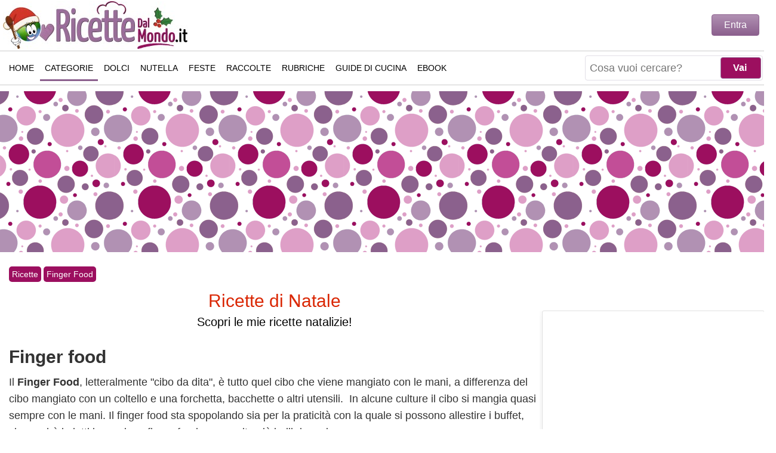

--- FILE ---
content_type: text/html; charset=utf-8
request_url: https://www.ricettedalmondo.it/finger-food/?limitstart=30
body_size: 11591
content:
<!DOCTYPE html><html xmlns=http://www.w3.org/1999/xhtml xml:lang=it-it lang=it-it dir=ltr><head><link rel=preload href=/media/com_jchoptimize/cache/js/6d2557774330adb1d68440c79bd245845445ff7702d13eef6132b178839fb626.js as=script /><link rel=preload href=https://www.ricettedalmondo.it/javascript/blazy.min.js as=script /><link rel=preload href=/media/jui/js/jquery.min.js?da49ecdb30b2380f1b81ab0bba95d91a as=script /><base href=https://www.ricettedalmondo.it/finger-food/ /><meta http-equiv=content-type content="text/html; charset=utf-8"/><meta name=keywords content="finger food,stuzzichini"/><meta name=rights content="Marianna Pascarella"/><meta name=description content="Ricette semplici e veloci per preparare finger food e stuzzichini vari.Come proporre semplici stuzzichini con ricette facili con ingredienti e preparazione."/><meta name=generator content=RicetteDalMondo.it /><title>Ricette per fare i finger food | RicetteDalMondo.it</title><link href=https://www.ricettedalmondo.it/finger-food/ rel=canonical /><link href=/templates/responsivetemplate/favicon.ico rel="shortcut icon" type=image/vnd.microsoft.icon /><meta http-equiv=X-UA-Compatible content="IE=edge"/><meta name=viewport content="width=device-width, initial-scale=1.0, maximum-scale=5.0"/><meta name=theme-color content=#8C608E /><meta name=robots content="index, follow, max-snippet:-1, max-image-preview:large, max-video-preview:-1"><meta property=fb:pages content=48842968154 /><link rel=author href=https://www.instagram.com/ricettedalmondo.it/ title="Marianna Pascarella"/><link rel=search type=application/opensearchdescription+xml title=RicetteDalMondo href=/opensearch.xml /><link rel=alternate type=application/rss+xml title=RicetteDalMondo.it href=/feed/ /><link rel=alternate type=text/xml title="RSS .92" href=/rss/ /><link rel=apple-touch-icon sizes=57x57 href=/images/ico/apple-icon-57x57.png><link rel=apple-touch-icon sizes=60x60 href=/images/ico/apple-icon-60x60.png><link rel=apple-touch-icon sizes=72x72 href=/images/ico/apple-icon-72x72.png><link rel=apple-touch-icon sizes=76x76 href=/images/ico/apple-icon-76x76.png><link rel=apple-touch-icon sizes=114x114 href=/images/ico/apple-icon-114x114.png><link rel=apple-touch-icon sizes=120x120 href=/images/ico/apple-icon-120x120.png><link rel=apple-touch-icon sizes=144x144 href=/images/ico/apple-icon-144x144.png><link rel=apple-touch-icon sizes=152x152 href=/images/ico/apple-icon-152x152.png><link rel=apple-touch-icon sizes=180x180 href=/images/ico/apple-icon-180x180.png><link rel=icon type=image/png sizes=192x192 href=/images/ico/android-icon-192x192.png><link rel=icon type=image/png sizes=32x32 href=/images/ico/favicon-32x32.png><link rel=icon type=image/png sizes=96x96 href=/images/ico/favicon-96x96.png><link rel=icon type=image/png sizes=16x16 href=/images/ico/favicon-16x16.png> <script type=application/ld+json>{"@context":"https://schema.org","@type":"WebSite","url":"https://www.ricettedalmondo.it","name":"RicetteDalMondo","potentialAction":{"@type":"SearchAction","target":"https://www.ricettedalmondo.it/index.php?q={search_term_string}&option=com_finder&view=search","query-input":"required name=search_term_string"}}</script><style id=jch-optimize-critical-css data-id=985cf3a73e7aeb3d75d899cac700ee1d6832ca808f775dd59db336a3fb178ee9>html,body,div,ul,li,nav{margin:0;padding:0}body{margin:0 auto !important;font-family:Arial,Verdana,Tahoma;background:#FFF;font-size:18px;line-height:1.6;color:#333;position:relative;-webkit-text-size-adjust:none;top:0}#wrapper{max-width:1320px !important;background:#FFF;position:relative;margin:auto;z-index:99998 !important}*{-webkit-box-sizing:border-box;-moz-box-sizing:border-box;box-sizing:border-box}a,a:link,a:active,a:visited,a:hover{color:#9C0F5F;text-decoration:none}a,li{border:0;outline:0;margin:0;padding:0}h2.legend{margin-bottom:5px;padding:10px 0px 10px 0px;line-height:35px}h1,h2,h3,h4,.dai-voto,.titolo-feed{line-height:1.2;font-weight:bold;font-size:30px;margin:10px 0 0 0}h3,h4{font-size:24px;padding-top:20px}h2.divider,#sections h2,#ricette-primo-scroll h2{font-size:20px;text-align:left;padding:10px 0px 10px 0px}h2.divider:after,#sections h2:after,#ricette-primo-scroll h2:after,.createdby:after{content:"";display:block;width:100px;height:3px;background-color:#9c0f5f;margin-top:10px}p{margin:0 0 10px 0}img{border:0}[class*="col-"]{float:left;width:100%}#header{height:65px;margin:0 5px;padding:0}.header,#footer{font-size:16px;font-weight:bold;color:#fff;text-align:center;padding:0 50px}a.logo{text-indent:-9999px}#footer{clear:both;position:relative;background:#fff;padding:0}#footer-menu{height:45px;width:100%;margin-bottom:8px;padding:4px}#footer-menu ul{list-style:none;text-align:center;margin:0;padding:5px 2px 5px 5px}#footer-menu ul li{display:inline-block;*display:inline;*zoom:1;width:100%;height:38px;float:left;margin:0px;margin-bottom:5px;margin-right:1%;text-align:center}#footer-menu ul li a{font:normal 14px Arial;font-stretch:condensed;text-decoration:none;height:40px;line-height:40px;border:1px solid #ccc;color:#000;display:block;text-transform:uppercase}#footer-text{color:#000;line-height:14px;font-weight:normal;font-size:11px}#logo{position:absolute;height:60px;z-index:999;margin-top:2px}#logo .logo{background:url(/images/logo/logo-ricettedalmondo-natale.jpg) no-repeat;width:230px;height:60px;display:block;background-size:cover}.c-auto{content-visibility:auto}.c-auto-footer{content-visibility:auto;contain-intrinsic-size:1px 133px}#sections,#ricette-primo-scroll{width:100%}#right{float:right;padding:0px;margin-top:40px}#right .moduletable,#right-fixed .moduletable{width:100%;float:left;padding-top:0px;margin-bottom:10px;overflow:hidden}#right .moduletable,#right-fixed .moduletable{width:100%;padding:0px 4px 0px 4px}#right .mod-benvenuto{width:100% !important}#right-fixed{padding:0px 4px 0px 4px}.moduletable.adv{width:100% !important;min-height:350px;text-align:center}.moduletable.adv div div{margin:0 auto}.mod_ricettasingola{line-height:1;position:relative;overflow:hidden;min-height:240px;border:1px solid #e0e0e0;box-shadow:0 2px 20px rgb(0 0 0 / 7%);border-radius:3px}.mod_ricettasingola p.mod_ricettasingola_title{position:relative;width:100%;text-align:center;margin:0 0 5px 0;font:bold 22px Arial;left:0;right:0;bottom:0;z-index:2;display:inline-block;background:none;padding:4px}.mod_ricettasingola a{color:#000}#mobile-primo-scroll,#categoria-adv1{max-width:340px;height:310px;margin:0 auto;overflow:hidden;text-align:center}#user-area{display:none;position:absolute;width:315px;right:8px;top:30px;height:50px;z-index:99999}#user-area .login{width:258px;max-height:46px;margin-top:-6px;text-align:right;float:right}#open-popupLOGIN,.login-button,.btn-primary{color:#FFF;padding:8px 20px;border-radius:4px;border:1px solid #8C608E;background-image:linear-gradient(to bottom,#B191B3,#8C608E);background-repeat:repeat-x;cursor:pointer;font-size:16px}#user-area .modal{display:none;position:fixed;z-index:1;padding-top:100px;left:0;top:0;width:100%;height:100%;overflow:auto;background-color:rgb(0,0,0);background-color:rgba(0,0,0,0.8)}#user-area .modal-content{text-align:left;background-color:#fefefe;margin:auto;padding:10px;width:80%;max-width:300px;border:1px solid rgba(0,0,0,0.3);border-radius:6px;box-shadow:0 3px 7px rgb(0 0 0 / 30%);background-clip:padding-box;outline:none}#user-area .modal-header{padding-bottom:10px;margin-bottom:10px;border-bottom:1px solid #eee}#user-area .close{color:#aaa;float:right;font-size:20px;font-weight:bold;margin-top:-5px}#user-area .input-small,div.login input,div.reset input,div.remind input{height:40px;padding:5px;width:80%;margin-bottom:10px;border:1px solid #eee}.pagination{margin:10px auto;min-height:20px;text-align:center}.pagination ul{clear:both;padding:0}.pagination ul li{display:inline-block;list-style-type:none;margin-top:10px}.pagination ul a,.pagination span{border:1px solid #e1e1e1;padding:5px 5px;border-radius:5px;text-decoration:none}#mainnav{position:absolute;top:0;width:100%;height:65px;border-bottom:1px solid #ccc}#nav-bar{width:100%;height:63px;background:#FFF;z-index:999;-webkit-transition:all .5s;transition:all .5s}#nav-bar a span{display:none}#top-search{margin-top:9px;position:absolute;right:95px;text-align:right;z-index:9999;height:45px;display:none}#top-search form{margin-top:2px}#top-search .finder{height:42px;border:1px solid #e2dfe7;border-radius:4px;-moz-border-radius:4px;-webkit-border-radius:4px;padding:2px;background:#FFF}div.finder input.button,#searchForm .button{width:68px;font-size:16px;font-weight:bold;padding:4px 10px 4px 6px;position:absolute;right:3px;height:36px;margin:0;background:#9C0F5F;cursor:pointer;color:#FFF;border-radius:4px;-webkit-border-radius:4px;-moz-border-radius:4px;border:1px solid #996D9A}div.finder input.button:hover,#searchForm .button:hover{background:#996D9A;color:#FFF}button,input,select,textarea{margin:0;vertical-align:baseline;font-size:100%;*vertical-align:middle}a#search-icon{float:right;margin:12px 5px 0 0;width:40px;height:40px;z-index:9999;position:relative;border-radius:4px;-moz-border-radius:4px;-webkit-border-radius:4px;background:url(/images/icon-search.png) no-repeat center center #8C608E}#mod-finder-searchword,#search_searchword{float:left;height:36px;padding:0 0 0 5px;border:none}#mod-finder-searchword{font-size:100%;width:100%}#slide-menu{display:block;float:right;position:relative;z-index:999;background:url([data-uri]) center center no-repeat #8C608E;width:40px;height:40px;margin:12px 5px 0 0;border-radius:4px;-moz-border-radius:4px;-webkit-border-radius:4px}#close-menu{background:url("data:image/svg+xml;utf8,<svg xmlns=http://www.w3.org/2000/svg width=53.7 height=53.7 viewBox='0 0 53.7 53.7'><path opacity=1 fill=white d='M35.6 34.4L28 26.8l7.6-7.6c.2-.2.2-.5 0-.7l-.5-.5c-.2-.2-.5-.2-.7 0l-7.6 7.6-7.5-7.6c-.2-.2-.5-.2-.7 0l-.6.6c-.2.2-.2.5 0 .7l7.6 7.6-7.6 7.5c-.2.2-.2.5 0 .7l.5.5c.2.2.5.2.7 0l7.6-7.6 7.6 7.6c.2.2.5.2.7 0l.5-.5c.2-.2.2-.5 0-.7z'/></svg>") no-repeat;background-size:contain;background-color:#8C608E;position:relative;margin:12px 5px 0 0;width:40px;height:40px;z-index:9999;display:none;border-radius:4px;-moz-border-radius:4px;-webkit-border-radius:4px;float:right}#mytopnav .menu.extra{padding:0;display:none}#mytopnav .social-icons{margin:16px 0 0 12px;position:absolute;display:none}#mytopnav .social-icons a{width:48px !important;padding:0}.topnav{overflow:hidden}.topnav a{float:left;color:#000;text-align:center;padding:15px 8px 15px 8px;text-decoration:none;font:normal 14px Arial,Verdana;font-stretch:condensed;text-transform:uppercase;height:45px}.topnav ul{margin:0;height:auto;width:100%;padding-top:70px}.topnav ul li{display:none !important;list-style-type:none;padding-left:2px}#masthead{max-width:1320px !important;margin:10px auto !important;background:url(/images/masthead_backg.png) !important;height:270px}#masthead .inner{margin:2px auto;text-align:center}.breadcrumbs{font-size:14px}a.pathway{background:#9C0F5F;color:#FFF;padding:2px 5px;display:inline-block;margin-top:4px;border-radius:5px}#centrale{width:auto;margin:10px;padding:0;display:inline-block}input#filter-search{border:1px solid #c0c0c0;border-radius:5px;height:40px;width:80%;max-width:300px;margin:15px 0 30px 0;text-align:center}#categoria{text-align:center}#categoria .lista-ricette{display:inline-block;width:100%}#categoria .foto{display:block;margin:0 auto 5px;position:relative;width:100%;height:auto}#categoria h3{font:bold 24px Arial;text-align:center;padding:15px 0;margin:0}#categoria .lista-ricette .cat-item{margin-bottom:30px;display:inline-block;max-width:500px;border:1px solid #e0e0e0;box-shadow:0 2px 20px rgb(0 0 0 / 7%);border-radius:3px}#categoria .lista-ricette .leggi{background:#555;color:#FFF !important;padding:3px;float:right}#categoria .ricetta-title{color:#000}#categoria-box2{width:100%;clear:left;text-align:center;margin-bottom:30px}.cat-item-desc p{overflow:hidden;display:-webkit-box;-webkit-line-clamp:3;-webkit-box-orient:vertical}li.arrow a:hover,ul li a:active{}li.arrow a,li.img a+a{display:block;text-align:center;height:34px;padding:10px;text-transform:uppercase;color:#000;font-weight:bold;overflow:hidden;display:-webkit-box;-webkit-line-clamp:1;-webkit-box-orient:vertical}li.arrow:last-child{border-bottom:1px solid #B4B4B4}.b-lazy{transition:opacity 500ms ease-in-out;max-width:100%;opacity:0;-webkit-transition:opacity 500ms ease-in-out;-moz-transition:opacity 500ms ease-in-out;-o-transition:opacity 500ms ease-in-out}@media only screen and (max-width:360px){#mod-finder-searchword{width:165px !important}}@media only screen and (max-width:480px){#mod-finder-searchword{width:235px}div.finder input.button{display:none}}@media only screen and (max-width:600px){#mainnav{height:65px !important}#top-search{width:auto}#masthead{display:none}#right,#right-fixed,.col-2{width:100%}}@media only screen and (max-width:768px){#mainnav{height:85px}}@media only screen and (min-width:600px){#header,#logo{height:85px}#nav-bar{height:83px}#top-search{width:50%}#logo .logo{width:310px;height:80px}#right .moduletable,#right-fixed .moduletable{width:33%;float:left}.mod_ricettasingola p.mod_ricettasingola_title{font-size:18px}#footer-menu{overflow:hidden;background:#FFF;padding:0px;border-top:1px solid #ccc;border-bottom:1px solid #ccc}#footer-menu ul{overflow:hidden;height:45px;padding:0}#footer-menu ul li{margin:12px 9px;width:auto;height:20px;float:none}#footer-menu ul li a{display:inline;padding:12px 3px;line-height:24px;height:45px;border:none}}@media only screen and (min-width:768px){#header{border:none}#centrale{width:100%}#user-area{display:block}#mainnav{position:relative;height:58px;border-top:1px solid #ccc}#nav-bar{height:55px;padding:5px;max-width:1320px;-moz-box-shadow:none;-webkit-box-shadow:none;box-shadow:none}#top-search{right:50px;margin:1px 2px}a#search-icon{margin:3px 5px 0 0}.topnav ul{padding-top:0}.topnav ul li{display:inline-block !important}.topnav a:hover,.topnav ul li.active a{border-bottom:3px solid #8C608E}#slide-menu{display:none}#content,.col-1,#video-evo-mobile,#video-evo-desktop{width:70%}#right,#right-fixed,.col-2{width:30%;margin:0}#right .moduletable,#right-fixed .moduletable{width:auto;float:none}#right h2.divider{display:none}#footer-text{line-height:20px;font-size:15px}}@media only screen and (min-width:992px){#top-search{right:0;display:block !important;margin-top:0;width:auto}a#search-icon{display:none !important}#centrale{padding:0 5px 0 5px}#categoria,#categoria h3{text-align:left}#categoria h3{font-size:26px}#categoria .lista-ricette .cat-item{max-width:100%}#categoria .lista-ricette .cat-item-foto{width:300px;height:200px;float:left;margin:25px;overflow:hidden}#categoria .lista-ricette .cat-item-desc{width:calc(100% - 350px);background:none !important;speak:always}}@media only screen and (min-width:1320px){#centrale{margin:0px}#right{padding-left:10px}#right-fixed{padding-left:14px}}</style><link rel=preload href=/media/com_jchoptimize/cache/css/e019345013a1d45a3e78b70dac1a6115c766c02043cbf7efd63b101fb3bb133f.css as=style media=all onload="this.rel='stylesheet'"/> <script>function onUserInteract(callback){window.addEventListener('load',function(){if(window.pageYOffset!==0){callback();}});const events=['keydown','keyup','keypress','input','auxclick','click','dblclick','mousedown','mouseup','mouseover','mousemove','mouseout','mouseenter','mouseleave','mousewheel','wheel','contextmenu','pointerover','pointerout','pointerenter','pointerleave','pointerdown','pointerup','pointermove','pointercancel','gotpointercapture','lostpointercapture','pointerrawupdate','touchstart','touchmove','touchend','touchcancel'];document.addEventListener('DOMContentLoaded',function(){events.forEach(function(e){window.addEventListener(e,function(){callback();},{once:true,passive:true});});});}</script> <script>let jch_js_loaded=false;const jchOptimizeDynamicScriptLoader={queue:[],loadJs:function(js_obj){let scriptNode=document.createElement('script');if('noModule'in HTMLScriptElement.prototype&&js_obj.nomodule){this.next();return;}
if(!'noModule'in HTMLScriptElement.prototype&&js_obj.module){this.next();return;}
if(js_obj.module){scriptNode.type='module';scriptNode.onload=function(){jchOptimizeDynamicScriptLoader.next();}}
if(js_obj.nomodule){scriptNode.setAttribute('nomodule','');}
if(js_obj.url){scriptNode.src=js_obj.url;}
if(js_obj.content)
{scriptNode.text=js_obj.content;}
document.head.appendChild(scriptNode);},add:function(data){this.queue=data;this.next();},next:function(){if(this.queue.length>=1){this.loadJs(this.queue.shift());}else{return false;}}};onUserInteract(function(){let js_urls=[{"url":"\/media\/com_jchoptimize\/cache\/js\/e6131ec638cefcf7ee2af87a80f7a2ff51d748fabf0a379e9fe2d0600e2838cb.js","module":false,"nomodule":false},{"url":"\/media\/com_jchoptimize\/cache\/js\/e6131ec638cefcf7ee2af87a80f7a2ff6545d1d0b599b055c8ee44212ade7de0.js","module":false,"nomodule":false}]
if(!jch_js_loaded){jchOptimizeDynamicScriptLoader.add(js_urls);jch_js_loaded=true;}});</script> </head><body><div id=wrapper> <header id=header class=header><div id=logo> <a class=logo href=/ title="Ricette semplici e veloci di Marianna Pascarella">Ricette semplici e veloci</a> </div></header> <nav id=mainnav class="" role=navigation aria-label=Main><div id=nav-bar class=nav-header> <a href=javascript:void(0); id=slide-menu class="icon slide" style="content-visibility: hidden;" onclick=SlideMenu() title="Apri il menu"><span>Apri il menu</span></a> <a href=javascript:void(0); id=close-menu class="icon close" style="content-visibility: hidden;" onclick=SlideMenu() title="Chiudi il menu"><span>Chiudi il menu</span></a> <a id=search-icon style="content-visibility: hidden;" href=# title=Ricerca><span>Ricerca</span></a> <div id=top-search><form id=mod-finder-searchform action="/index.php?option=com_finder&amp;view=search" method=get role=search target=_top><div class=finder> <input type=text name=q placeholder="Cosa vuoi cercare?" id=mod-finder-searchword class=inputbox size=25 value=""/><input class=button type=submit value=Vai /> <input type=hidden name=option value=com_finder /><input type=hidden name=view value=search /><input type=hidden name=Itemid value=425 /> </div></form></div><div id=mytopnav class=topnav><div class=social-icons> <a href=https://www.facebook.com/ricettedalmondo.it title="Seguimi su Facebook" target=_blank rel="nofollow noopener me"> <img src=/images/social/facebook.png alt="Seguimi su Facebook" width=42 height=42 /> </a> <a href=https://www.instagram.com/ricettedalmondo.it/ title="Seguimi su Instagram" target=_blank rel="nofollow noopener me"> <img src=/images/social/instagram.png alt="Seguimi su Instagram" width=42 height=42 /> </a> <a href=https://www.pinterest.it/ricettedalmondo/ title="Seguimi su Pinterest" target=_blank rel="nofollow noopener me"> <img src=/images/social/pinterest.png alt="Seguimi su Pinterest" width=42 height=42 /> </a> <a href=https://twitter.com/RicetteDalMondo title="Seguimi su Twitter" target=_blank rel="nofollow noopener me"> <img src=/images/social/twitter.png alt="Seguimi su Twitter" width=42 height=42 /> </a> <a href="https://www.youtube.com/subscription_center?add_user=ricettedalmondo" title="Seguimi su Youtube" target=_blank rel="nofollow noopener me"> <img src=/images/social/youtube.png alt="Seguimi su Youtube" width=42 height=42 /> </a> </div><ul class=menu> <li class=item-101><a class=menu-home href=/>Home</a></li><li class="item-253 active parent"><a class=menu-categorie href=/ricette-per-categoria/ title="Ricette per Categoria">Categorie</a></li><li class="item-564 parent"><a class=menu-dolci href=/ricette-dolci-dessert/ title="Ricette di dolci e dessert">Dolci</a></li><li class=item-46><a class=menu-nutella href=/ricette-nutella/ title="Ricette alla Nutella">Nutella</a></li><li class="item-899 parent"><a class=menu-feste href=/ricette-per-feste/ title="Ricette per feste">Feste</a></li><li class="item-259 parent"><a class=menu-varie href=/raccolte-di-ricette/ title="Raccolte di ricette">Raccolte</a></li><li class="item-260 parent"><a class=menu-rubriche href=/rubriche/ title="Rubriche di cucina">Rubriche</a></li><li class=item-156><a class=menu-guide href=/guide-di-cucina/ title="Guide di cucina">Guide di Cucina</a></li><li class="item-997 parent"><a href=/ebook/ title="Ebook collection">eBook</a></li></ul><ul class="menu extra responsive"> <li><a class="" href="https://www.ricettedalmondo.it/index.php?Itemid=499&option=com_contact&view=contact&id=1">Contatti</a></li> <li><a class="" href=https://www.ricettedalmondo.it/marianna-pascarella.html>Chi sono</a></li> </ul> </div> </div> </nav><div id=masthead><div class=inner><div class=custom><div class=gptslot data-adunitid=0>&nbsp;</div></div></div></div><div id=centrale class=centrale style=""><div class=gc> <main id=content class=col-1 role=main><div class=breadcrumbs> <a href=/ricette-per-categoria/ class=pathway>Ricette</a> <span class=arrow> </span> <a href=/finger-food/ class=pathway>Finger Food</a> <script type=application/ld+json>{"@context":"https://schema.org","@type":"BreadcrumbList","itemListElement":[{"@type":"ListItem","position":"1","name":"Ricette","item":"https://www.ricettedalmondo.it/ricette-per-categoria/"},{"@type":"ListItem","position":"2","name":"Finger Food","item":"https://www.ricettedalmondo.it/finger-food/?limitstart=30"}]}</script> </div><div class=custom><div style="margin-bottom: 5px; text-align: center; font-size: 20px; background: #fff;"><a href=/ricette-natale/ target=_self style="color: #da2704; display: block; padding: 15px;" title="Ricette di Natale"><span style="font: normal 30px 'Yanone Kaffeesatz',Arial,Georgia;">Ricette di Natale</span><br /><span style="color: #000000;">Scopri le mie ricette natalizie!</span></a></div></div><div id=system-message-container> </div><div class=category-list><h1>Finger food</h1><p><p>Il <strong>Finger Food</strong>, letteralmente "cibo da dita", è tutto quel cibo che viene mangiato con le mani, a differenza del cibo mangiato con un coltello e una forchetta, bacchette o altri utensili.&nbsp;&nbsp;In alcune culture il cibo si mangia quasi sempre con le mani. Il finger food sta spopolando sia per la praticità con la quale si possono allestire i buffet, sia perchè i piatti in versione finger food sono molto più belli da vedere.</p><p>Le portate Finger Food sono ideali per preparare un aperitivo/antipasto per aprire una cena, abitudine ormai radicata per le occasioni informali ma che sta prendendo sempre più piede anche nelle cene formali.</p><p>In questa sezione trovere numerose proposte Finger Food che potrete scegliere in base alle vostre esigenze. In genere nelle portate finger food si scelgono piatti realizzati con ingredienti e spezie differenti, per andare incontro a tutti i palati e non lasciare nessuno scontento.</p></p><div id=categoria-adv1><div class=moduletable><div class=custom><div class=custom><div class=gptslot data-adunitid=1>&nbsp;</div></div></div></div></div><form action="https://www.ricettedalmondo.it/finger-food/?limitstart=30" method=post name=adminForm id=adminForm><div style=text-align:center;> <input type=text name=filter-search id=filter-search placeholder="Cerca nella categoria" value="" class=inputbox onchange=document.adminForm.submit(); title="Filtro di ricerca contenuti"/> <input type=hidden name=filter_order value=""/> <input type=hidden name=filter_order_Dir value=""/> <input type=hidden name=limitstart value=""/> </div></form><h2 class=legend>Finger food</h2><div class=cat-items><div id=categoria><div class=lista-ricette><article><div class="cat-item left"><div class=cat-item-foto> <a class=ricetta-foto href=https://www.ricettedalmondo.it/chips-di-cavolo-nero.html title="Ricetta Chips di cavolo nero (kale chips) croccantissime!"> <img class="foto b-lazy" src="[data-uri]" data-src=/images/foto-ricette/thumbs/c/tn_32704-ricetta-chips-di-cavolo-nero.jpg alt="Ricetta Chips di cavolo nero (kale chips) croccantissime!" border=0 width=300 height=225 style=margin:0;></a> </a> </div><div class=cat-item-desc style="display:inline-block;padding: 10px;"><h3><a class=ricetta-title href=https://www.ricettedalmondo.it/chips-di-cavolo-nero.html title="Ricetta Chips di cavolo nero (kale chips) croccantissime!">Chips di cavolo nero (kale chips) croccantissime!</a></h3><p> Le chips di cavolo nero, conosciute anche come kale chips, sono delle sfiziosissime e croccantissime foglie di cavolo, aromatizzate e cotte al forno, che diventano croccanti e irresistibili! Uno snack sano e gustoso da condividere con gli amici anche per un apericena, un'idea semplice, veloce e vegetariana, anzi... </p> <a class=leggi href=https://www.ricettedalmondo.it/chips-di-cavolo-nero.html title="Ricetta Chips di cavolo nero (kale chips) croccantissime!">Leggi di più...</a> </div></div></article><div id=categoria-box1 style=margin-bottom:30px;><div class="moduletable adv"><div class="custom adv"><div class=gptslot data-adunitid=2>&nbsp;</div></div></div></div><article><div class="cat-item right"><div class=cat-item-foto> <a class=ricetta-foto href=https://www.ricettedalmondo.it/pancake-salati.html title="Ricetta Pancake salati, sofficissimi e velocissimi!"> <img class="foto b-lazy" src="[data-uri]" data-src=/images/foto-ricette/thumbs/p/tn_32703-ricetta-pancake-salati.jpg alt="Ricetta Pancake salati, sofficissimi e velocissimi!" border=0 width=300 height=225 style=margin:0;></a> </a> </div><div class=cat-item-desc style="display:inline-block;padding: 10px;"><h3><a class=ricetta-title href=https://www.ricettedalmondo.it/pancake-salati.html title="Ricetta Pancake salati, sofficissimi e velocissimi!">Pancake salati, sofficissimi e velocissimi!</a></h3><p> I pancake salati sono delle gustosissime e sofficissime frittelle, che derivano dai loro stretti cugini americani, i pancakes dolci! Si tratta di una ricetta semplicissima e velocissima che in pochi minuti vi permetterà di portare in tavola il gusto e l'allegria, oltre al meraviglioso sapore di una torre di frittelle... </p> <a class=leggi href=https://www.ricettedalmondo.it/pancake-salati.html title="Ricetta Pancake salati, sofficissimi e velocissimi!">Leggi di più...</a> </div></div></article><div id=categoria-box2> </div><article><div class="cat-item left"><div class=cat-item-foto> <a class=ricetta-foto href=https://www.ricettedalmondo.it/biscotti-al-parmigiano.html title="Ricetta Biscotti al parmigiano, frollini salati per l'aperitivo!"> <img class="foto b-lazy" src="[data-uri]" data-src=/images/foto-ricette/thumbs/b/tn_29409-ricetta-biscotti-al-parmigiano.jpg alt="Ricetta Biscotti al parmigiano, frollini salati per l'aperitivo!" border=0 width=300 height=225 style=margin:0;></a> </a> </div><div class=cat-item-desc style="display:inline-block;padding: 10px;"><h3><a class=ricetta-title href=https://www.ricettedalmondo.it/biscotti-al-parmigiano.html title="Ricetta Biscotti al parmigiano, frollini salati per l'aperitivo!">Biscotti al parmigiano, frollini salati per l'aperitivo!</a></h3><p> I biscotti al parmigiano sono dei gustosissimi frollini salati, perfetti per essere serviti in occasione di un antipasto o un aperitivo. Ottima idea salata per offrire qualcosa di semplice e sfizioso che non lascia mai nessuno insoddisfatto. Il gusto intenso del formaggio stagionato parmigiano (o grana) viene... </p> <a class=leggi href=https://www.ricettedalmondo.it/biscotti-al-parmigiano.html title="Ricetta Biscotti al parmigiano, frollini salati per l'aperitivo!">Leggi di più...</a> </div></div></article><article><div class="cat-item right"><div class=cat-item-foto> <a class=ricetta-foto href=https://www.ricettedalmondo.it/chips-di-patate.html title="Ricetta Chips di patate"> <img class="foto b-lazy" src="[data-uri]" data-src=/images/foto-ricette/thumbs/c/tn_30535-ricetta-chips-di-patate.jpg alt="Ricetta Chips di patate" border=0 width=300 height=225 style=margin:0;></a> </a> </div><div class=cat-item-desc style="display:inline-block;padding: 10px;"><h3><a class=ricetta-title href=https://www.ricettedalmondo.it/chips-di-patate.html title="Ricetta Chips di patate">Chips di patate</a></h3><p> Le chips di patate sono delle patatine fritte, sottili e croccanti, simili a quelle in busta confezionate che si sgranocchiano al cinema o davanti alla tv. La differenza è che queste sono fatte in casa, quindi semplici, genuine e sicuramente anche più nutrienti di quelle confezionate, che per quanto buone e sfiziose... </p> <a class=leggi href=https://www.ricettedalmondo.it/chips-di-patate.html title="Ricetta Chips di patate">Leggi di più...</a> </div></div></article><article><div class="cat-item left"><div class=cat-item-foto> <a class=ricetta-foto href=https://www.ricettedalmondo.it/gamberoni-in-pastella.html title="Ricetta Gamberoni in pastella, Come farli croccanti e asciutti!"> <img class="foto b-lazy" src="[data-uri]" data-src=/images/foto-ricette/thumbs/g/tn_28941-ricetta-gamberoni-in-pastella.jpg alt="Ricetta Gamberoni in pastella, Come farli croccanti e asciutti!" border=0 width=300 height=225 style=margin:0;></a> </a> </div><div class=cat-item-desc style="display:inline-block;padding: 10px;"><h3><a class=ricetta-title href=https://www.ricettedalmondo.it/gamberoni-in-pastella.html title="Ricetta Gamberoni in pastella, Come farli croccanti e asciutti!">Gamberoni in pastella, Come farli croccanti e asciutti!</a></h3><p> I gamberoni in pastella sono un antipasto finger food molto sfizioso! Si tratta di semplici gamberoni avvolti da una morbida pastella che in frittura diventa irresistibilmente croccante. Una fettina li limone da gustare insieme ai gamberoni, con la sua acidità esalta il sapore del crostaceo, contrastando il sapore... </p> <a class=leggi href=https://www.ricettedalmondo.it/gamberoni-in-pastella.html title="Ricetta Gamberoni in pastella, Come farli croccanti e asciutti!">Leggi di più...</a> </div></div></article><div id=categoria-box3 style=margin-bottom:30px;><div class="moduletable adv"><div class="custom adv"><div class=gptslot data-adunitid=2>&nbsp;</div></div></div></div><article><div class="cat-item right"><div class=cat-item-foto> <a class=ricetta-foto href=https://www.ricettedalmondo.it/olive-in-crosta.html title="Ricetta Olive in crosta"> <img class="foto b-lazy" src="[data-uri]" data-src=/images/foto-ricette/thumbs/o/tn_32531-ricetta-olive-in-crosta.jpg alt="Ricetta Olive in crosta" border=0 width=300 height=225 style=margin:0;></a> </a> </div><div class=cat-item-desc style="display:inline-block;padding: 10px;"><h3><a class=ricetta-title href=https://www.ricettedalmondo.it/olive-in-crosta.html title="Ricetta Olive in crosta">Olive in crosta</a></h3><p> Le olive in crosta, fritte o al forno, sono un'idea semplice, sfiziosa e veloce per preparare uno stuzzichino di molto gustoso e carino da offrire ai propri ospiti come snack da aperitivo. Morbide dentro, croccanti fuori e con un piccolo e tenero cuore di scamorza filante che non lascia proprio nessuno insoddisfatto.... </p> <a class=leggi href=https://www.ricettedalmondo.it/olive-in-crosta.html title="Ricetta Olive in crosta">Leggi di più...</a> </div></div></article><article><div class="cat-item left"><div class=cat-item-foto> <a class=ricetta-foto href=https://www.ricettedalmondo.it/avocado-toast.html title="Ricetta Avocado toast"> <img class="foto b-lazy" src="[data-uri]" data-src=/images/foto-ricette/thumbs/a/tn_32519-ricetta-avocado-toast.jpg alt="Ricetta Avocado toast" border=0 width=300 height=225 style=margin:0;></a> </a> </div><div class=cat-item-desc style="display:inline-block;padding: 10px;"><h3><a class=ricetta-title href=https://www.ricettedalmondo.it/avocado-toast.html title="Ricetta Avocado toast">Avocado toast</a></h3><p> L'avocado toast è un toast a base di crema di avocado, che si presenta come un sandwich aperto, che viene farcito con una crema preparata con un avocado maturo, olio, sale, pepe e del succo di lime. Il toast può essere completato con tantissimi ingredienti, come salmone affumicato, uova, pomodori, freschi o secchi... </p> <a class=leggi href=https://www.ricettedalmondo.it/avocado-toast.html title="Ricetta Avocado toast">Leggi di più...</a> </div></div></article><article><div class="cat-item right"><div class=cat-item-foto> <a class=ricetta-foto href=https://www.ricettedalmondo.it/panini-per-hot-dog.html title="Ricetta Panini per hot dog"> <img class="foto b-lazy" src="[data-uri]" data-src=/images/foto-ricette/thumbs/p/tn_30053-ricetta-panini-per-hot-dog.jpg alt="Ricetta Panini per hot dog" border=0 width=300 height=225 style=margin:0;></a> </a> </div><div class=cat-item-desc style="display:inline-block;padding: 10px;"><h3><a class=ricetta-title href=https://www.ricettedalmondo.it/panini-per-hot-dog.html title="Ricetta Panini per hot dog">Panini per hot dog</a></h3><p> I panini per hot dog sono dei morbidi panini fatti in casa, dalla forma allungata, farciti con wurstel bollito o alla griglia e salse a piacere, come ketchup, senape o maionese. Gli hot dog sono lo street food per eccellenza, simbolo americano, del pasto veloce come anche di uno snack, facile da trovare in ogni... </p> <a class=leggi href=https://www.ricettedalmondo.it/panini-per-hot-dog.html title="Ricetta Panini per hot dog">Leggi di più...</a> </div></div></article><div id=categoria-box4 style=margin-bottom:30px;><div class="moduletable adv"><div class="custom adv"><div class=gptslot data-adunitid=2>&nbsp;</div></div></div></div><article><div class="cat-item left"><div class=cat-item-foto> <a class=ricetta-foto href=https://www.ricettedalmondo.it/frittelle-di-zucchine-lievitate.html title="Ricetta Frittelle di zucchine lievitate"> <img class="foto b-lazy" src="[data-uri]" data-src=/images/foto-ricette/thumbs/f/tn_32502-ricetta-frittelle-di-zucchine-lievitate.jpg alt="Ricetta Frittelle di zucchine lievitate" border=0 width=300 height=225 style=margin:0;></a> </a> </div><div class=cat-item-desc style="display:inline-block;padding: 10px;"><h3><a class=ricetta-title href=https://www.ricettedalmondo.it/frittelle-di-zucchine-lievitate.html title="Ricetta Frittelle di zucchine lievitate">Frittelle di zucchine lievitate</a></h3><p> Le frittelle di zucchine lievitate sono delle sfiziosissime pizzette di pasta lievitata, arricchita da zucchine grattugiate a julienne e pinoli, che donano alla preparazione, umidità, sapore e a tratti croccantenzza. Cugine delle famose frittelle di fiori di zucca, si tratta di un finger food molto semplice e... </p> <a class=leggi href=https://www.ricettedalmondo.it/frittelle-di-zucchine-lievitate.html title="Ricetta Frittelle di zucchine lievitate">Leggi di più...</a> </div></div></article><article><div class="cat-item right"><div class=cat-item-foto> <a class=ricetta-foto href=https://www.ricettedalmondo.it/nuggets-di-pollo.html title="Ricetta Nuggets di pollo"> <img class="foto b-lazy" src="[data-uri]" data-src=/images/foto-ricette/thumbs/n/tn_32493-ricetta-nuggets-di-pollo.jpg alt="Ricetta Nuggets di pollo" border=0 width=300 height=225 style=margin:0;></a> </a> </div><div class=cat-item-desc style="display:inline-block;padding: 10px;"><h3><a class=ricetta-title href=https://www.ricettedalmondo.it/nuggets-di-pollo.html title="Ricetta Nuggets di pollo">Nuggets di pollo</a></h3><p> I nuggets di pollo, in inglese conosciuti anche come chicken nugget, sono delle pepite di pollo croccanti fuori e morbide dentro, da sempre conosciute e amate, come uno dei più sfiziosi comfort food dei take away americani, spesso venduti anche in strada come street food. Intinti nelle salse, come ketchup e maionese,... </p> <a class=leggi href=https://www.ricettedalmondo.it/nuggets-di-pollo.html title="Ricetta Nuggets di pollo">Leggi di più...</a> </div></div></article></div><div class=pagination><p class=counter>Pagina 4 di 15</p><ul class=pagination><li>&nbsp;<strong><a href=/finger-food/ title=Inizio>Inizio</a></strong>&nbsp;</li><li>&nbsp;<strong><a href="/finger-food/?limitstart=20" title=Indietro>Indietro</a></strong>&nbsp;</li><li>&nbsp;<strong><a href="/finger-food/?limitstart=10" title=2>2</a></strong>&nbsp;</li><li>&nbsp;<strong><a href="/finger-food/?limitstart=20" title=3>3</a></strong>&nbsp;</li><li>&nbsp;<span>4</span>&nbsp;</li><li>&nbsp;<strong><a href="/finger-food/?limitstart=40" title=5>5</a></strong>&nbsp;</li><li>&nbsp;<strong><a href="/finger-food/?limitstart=40" title=Avanti>Avanti</a></strong>&nbsp;</li><li>&nbsp;<strong><a href="/finger-food/?limitstart=140" title=Fine>Fine</a></strong>&nbsp;</li></ul></div></div></div></div></main><aside><div id=right class="col-2 c-auto"><h2 class=divider>IN PRIMO PIANO</h2><div class="moduletable mod-benvenuto shadow"><div class="custom mod-benvenuto shadow"><p style="text-align: center; display: inline-block; width: 100%; margin: 10px 0 0 0;"><a title="Seguimi su Facebook" href=https://www.facebook.com/ricettedalmondo.it target=_blank rel="me noopener"><img class=b-lazy src="[data-uri]" alt="Seguimi su Facebook" width=54 height=50 data-src=/images/social/fb2.jpg /></a><a title="Seguimi su Pinterest" href=https://www.pinterest.com/ricettedalmondo/ target=_blank rel="me noopener"><img class=b-lazy src="[data-uri]" alt="Guarda i miei Pin" width=54 height=50 data-src=/images/social/ps2.jpg /></a><a title="Guarda i miei scatti su Instagram" href=https://www.instagram.com/ricettedalmondo.it/ target=_blank rel="me noopener"><img class=b-lazy src="[data-uri]" alt="Guarda i miei scatti su Instagram" width=54 height=50 data-src=/images/social/in2.jpg /></a><a title="Guarda i miei Video" href="https://www.youtube.com/subscription_center?add_user=ricettedalmondo" target=_blank rel="me noopener"><img class=b-lazy src="[data-uri]" alt="Guarda i miei Video" width=54 height=50 data-src=/images/social/yt2.jpg /></a></p></div></div><div class=moduletable><div class=mod_ricettasingola> <a class="ricetta-foto b-lazy" data-src=https://www.ricettedalmondo.it/images/foto-ricette/thumbs/l/tn_29109-ricetta-lasagne-alla-bolognese.jpg href=https://www.ricettedalmondo.it/lasagne-alla-bolognese.html title="Ricetta Lasagne alla bolognese" style=padding-top:66.66%;display:block;background-repeat:no-repeat;background-size:cover;></a> <br/><p class=mod_ricettasingola_title> <a href=https://www.ricettedalmondo.it/lasagne-alla-bolognese.html title="Lasagne alla bolognese" class="vr-content title"> <span> <span>Primo di Natale</span> <br/> Lasagne alla bolognese </span> </a> </p><div style=clear:both;></div></div></div><div class=moduletable><div class=mod_ricettasingola> <a class="ricetta-foto b-lazy" data-src=https://www.ricettedalmondo.it/images/foto-ricette/thumbs/o/tn_32387-ricetta-orzotto-alla-zucca.jpg href=https://www.ricettedalmondo.it/orzotto-alla-zucca.html title="Ricetta Orzotto alla zucca" style=padding-top:66.66%;display:block;background-repeat:no-repeat;background-size:cover;></a> <br/><p class=mod_ricettasingola_title> <a href=https://www.ricettedalmondo.it/orzotto-alla-zucca.html title="Orzotto alla zucca" class="vr-content title"> <span> <span>Primo Piatto</span> <br/> Orzotto alla zucca </span> </a> </p><div style=clear:both;></div></div></div><div class=moduletable><div class=mod_ricettasingola> <a class="ricetta-foto b-lazy" data-src=https://www.ricettedalmondo.it/images/foto-ricette/thumbs/c/tn_31160-ricetta-calamari-ripieni-con-salsa-di-peperoni.jpg href=https://www.ricettedalmondo.it/calamari-ripieni-con-salsa-di-peperoni.html title="Ricetta Calamari ripieni con salsa di peperoni" style=padding-top:66.66%;display:block;background-repeat:no-repeat;background-size:cover;></a> <br/><p class=mod_ricettasingola_title> <a href=https://www.ricettedalmondo.it/calamari-ripieni-con-salsa-di-peperoni.html title="Calamari ripieni con salsa di peperoni" class="vr-content title"> <span> <span>Secondo di Natale</span> <br/> Calamari ripieni con salsa di peperoni </span> </a> </p><div style=clear:both;></div></div></div><div class=moduletable><div class=mod_ricettasingola> <a class="ricetta-foto b-lazy" data-src=https://www.ricettedalmondo.it/images/foto-ricette/thumbs/f/tn_30031-ricetta-filetti-di-aringa-al-forno.jpg href=https://www.ricettedalmondo.it/filetti-di-aringa-al-forno.html title="Ricetta Filetti di Aringa al forno" style=padding-top:66.66%;display:block;background-repeat:no-repeat;background-size:cover;></a> <br/><p class=mod_ricettasingola_title> <a href=https://www.ricettedalmondo.it/filetti-di-aringa-al-forno.html title="Filetti di Aringa al forno" class="vr-content title"> <span> <span>Secondo Piatto</span> <br/> Filetti di Aringa al forno </span> </a> </p><div style=clear:both;></div></div></div><div class=moduletable><div class=mod_ricettasingola> <a class="ricetta-foto b-lazy" data-src=https://www.ricettedalmondo.it/images/foto-ricette/thumbs/c/tn_29340-ricetta-cheesecake-alle-fragole.jpg href=https://www.ricettedalmondo.it/cheesecake-alle-fragole.html title="Ricetta Cheesecake alle fragole" style=padding-top:66.66%;display:block;background-repeat:no-repeat;background-size:cover;></a> <br/><p class=mod_ricettasingola_title> <a href=https://www.ricettedalmondo.it/cheesecake-alle-fragole.html title="Cheesecake alle fragole" class="vr-content title"> <span> <span>Cheesecake</span> <br/> Cheesecake alle fragole </span> </a> </p><div style=clear:both;></div></div></div><div class=moduletable><div class=mod_ricettasingola> <a class="ricetta-foto b-lazy" data-src=https://www.ricettedalmondo.it/images/foto-ricette/thumbs/p/tn_32344-ricetta-pandorini-farciti.jpg href=https://www.ricettedalmondo.it/pandorini-farciti.html title="Ricetta Pandorini farciti" style=padding-top:66.66%;display:block;background-repeat:no-repeat;background-size:cover;></a> <br/><p class=mod_ricettasingola_title> <a href=https://www.ricettedalmondo.it/pandorini-farciti.html title="Pandorini farciti" class="vr-content title"> <span> <span>Dolce di Natale</span> <br/> Pandorini farciti </span> </a> </p><div style=clear:both;></div></div></div><div class=moduletable><div class=mod_ricettasingola> <a class="ricetta-foto b-lazy" data-src=https://www.ricettedalmondo.it/images/foto-ricette/thumbs/c/tn_32346-ricetta-crostatine-pan-di-stelle.jpg href=https://www.ricettedalmondo.it/crostatine-pan-di-stelle.html title="Ricetta Crostatine pan di stelle" style=padding-top:66.66%;display:block;background-repeat:no-repeat;background-size:cover;></a> <br/><p class=mod_ricettasingola_title> <a href=https://www.ricettedalmondo.it/crostatine-pan-di-stelle.html title="Crostatine pan di stelle" class="vr-content title"> <span> <span>Dolce</span> <br/> Crostatine pan di stelle </span> </a> </p><div style=clear:both;></div></div></div><div class=moduletable><div class=mod_ricettasingola> <a class="ricetta-foto b-lazy" data-src=https://www.ricettedalmondo.it/images/foto-ricette/thumbs/m/tn_31216-ricetta-macedonia-nell-anguria.jpg href=https://www.ricettedalmondo.it/macedonia-nell-anguria.html title="Ricetta Macedonia nell'anguria" style=padding-top:66.66%;display:block;background-repeat:no-repeat;background-size:cover;></a> <br/><p class=mod_ricettasingola_title> <a href=https://www.ricettedalmondo.it/macedonia-nell-anguria.html title="Macedonia nell'anguria" class="vr-content title"> <span> <span>Dolce Vegano</span> <br/> Macedonia nell'anguria </span> </a> </p><div style=clear:both;></div></div></div><div class=moduletable><div class=mod_ricettasingola> <a class="ricetta-foto b-lazy" data-src=https://www.ricettedalmondo.it/images/foto-ricette/thumbs/t/tn_26128-ricetta-torta-margherita.jpg href=https://www.ricettedalmondo.it/torta-margherita.html title="Ricetta Torta margherita: Ricetta della nonna per una torta sofficissima!" style=padding-top:66.66%;display:block;background-repeat:no-repeat;background-size:cover;></a> <br/><p class=mod_ricettasingola_title> <a href=https://www.ricettedalmondo.it/torta-margherita.html title="Torta margherita: Ricetta della nonna per una torta sofficissima!" class="vr-content title"> <span> <span>La torta più semplice</span> <br/> Torta margherita: Ricetta della nonna per una torta sofficissima! </span> </a> </p><div style=clear:both;></div></div></div><div class="moduletable adv"><div class="custom adv"><div class=gptslot style="width: 310px; height: 250px;" data-adunitid=4>&nbsp;</div></div></div><div class=moduletable><div class=mod_ricettasingola> <a class="ricetta-foto b-lazy" data-src=https://www.ricettedalmondo.it/images/foto-ricette/thumbs/n/tn_32367-ricetta-nigiri.jpg href=https://www.ricettedalmondo.it/nigiri.html title="Ricetta Nigiri" style=padding-top:66.66%;display:block;background-repeat:no-repeat;background-size:cover;></a> <br/><p class=mod_ricettasingola_title> <a href=https://www.ricettedalmondo.it/nigiri.html title=Nigiri class="vr-content title"> <span> <span>Ricetta etnica</span> <br/> Nigiri </span> </a> </p><div style=clear:both;></div></div></div></div></aside><aside> </aside> </div><div id=infinite><div class=inner><div class=custom><div class=infinite-item-end style="display: block;width: 100%;overflow: hidden;">&nbsp;</div></div></div></div></div><footer><div id=footer class=c-auto-footer><div id=footer-menu role=navigation><nav aria-label=Footer><div class=moduletable><ul class=menu-nav> <li class=item-589><a href=/marianna-pascarella.html>Chi Sono</a></li><li class=item-499><a href="https://www.ricettedalmondo.it/index.php?Itemid=499&amp;option=com_contact&amp;view=contact&amp;id=1">Contattaci</a></li><li class=item-894><a href=/privacy.html title="Privacy policy">Privacy</a></li><li class=item-895><a href=/cookie-policy.html title="Cookie policy">Cookie Policy</a></li><li class=item-610><a href=/collaborazioni.html>Collaborazioni</a></li></ul></div></nav></div><div id=footer-text> <br/>&copy; Copyright 2006-2025<br/>I contenuti pubblicati su questo sito sono di proprieta' di Marianna e Carmine Pascarella - Tutti i diritti riservati. <br/>RicetteDalMondo.it e' un sito di Carmine Pascarella - P.IVA IT01865000622 / REA BN-308641 </div></div></footer><div id=user-area><div class=login><div class=login-btn> <button id=open-popupLOGIN>Entra</button> </div><div id=login-popup class=modal><div class=modal-content><div class=modal-header> <button id=login-close class=close>×</button> <span class=modal-title>Login / Registrati</span> </div><form action=https://www.ricettedalmondo.it/finger-food/ method=post id=login-form class=form-inline><div class=userdata><div id=form-login-username class=control-group><div class=controls> <input id=modlgn-username type=text name=username class="input-small validate-username required" required=required tabindex=0 size=18 placeholder="Nome utente"/> </div></div><div id=form-login-password class=control-group><div class=controls> <input id=modlgn-passwd type=password name=password class="input-small validate-password required" required=required tabindex=0 size=18 placeholder=Password /> </div></div><div id=form-login-submit class=control-group><div class=controls> <button type=submit tabindex=0 name=Submit class="btn btn-primary login-button">Accedi</button> </div> </div><ul class=unstyled> </ul> <input type=hidden name=option value=com_users /> <input type=hidden name=task value=user.login /> <input type=hidden name=return value=aHR0cHM6Ly93d3cucmljZXR0ZWRhbG1vbmRvLml0L2Zpbmdlci1mb29kLz9saW1pdHN0YXJ0PTMw /> <input type="hidden" name="e66d6a0b91e7a094bb0a6500a7523d24" value="1" /> </div></form></div></div></div></div></div><div id=PopupFBYT></div><div id=privacy-popup></div> <script src=/media/jui/js/jquery.min.js?da49ecdb30b2380f1b81ab0bba95d91a></script><script src=/media/com_jchoptimize/cache/js/6d2557774330adb1d68440c79bd245845445ff7702d13eef6132b178839fb626.js></script> <script src=https://www.ricettedalmondo.it/javascript/blazy.min.js></script> </body> </html>